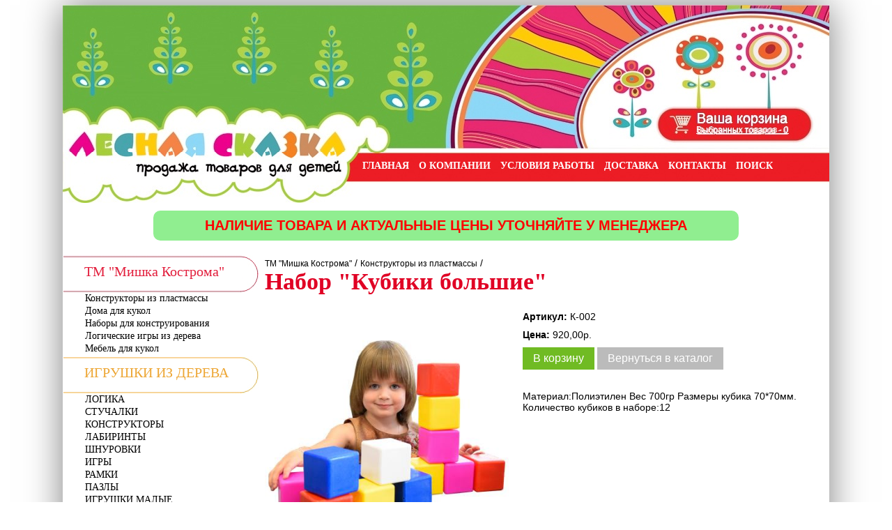

--- FILE ---
content_type: text/html; charset=utf-8
request_url: http://toys-ks.ru/viewitem.aspx?id=3410
body_size: 31954
content:


<!DOCTYPE html PUBLIC "-//W3C//DTD XHTML 1.0 Transitional//EN" "http://www.w3.org/TR/xhtml1/DTD/xhtml1-transitional.dtd">
<html xmlns="http://www.w3.org/1999/xhtml" >
<head><title>
	Лесная сказка: игрушки из натурального дерева
</title><meta name="keywords" content="Лесная сказка: игрушки из натурального дерева"><meta name="description" content=""><link href="http://allfont.ru/allfont.css?fonts=ds-goose" rel="stylesheet" type="text/css" /><link rel="stylesheet" href="/css/lightbox.css" type="text/css" media="screen" />
    <script src="/js/prototype.js" type="text/javascript"></script>
	<script src="/js/scriptaculous.js?load=effects,builder" type="text/javascript"></script>
	<script src="/js/lightbox.js" type="text/javascript"></script>
    <link rel="stylesheet" href="/css/nivo-slider.css" type="text/css" media="screen" /><link rel="stylesheet" href="/css/nivo-slider/dark/dark.css" type="text/css" media="screen" /><link type="text/css" rel="stylesheet" href="/style.css" /></head>

<body style="border:0px; padding:0px; margin:auto; text-align:center; background-color:#FFF;" align=center;> 
    <form name="form1" method="post" action="viewitem.aspx?id=3410" id="form1" style="text-align:center; " align="center;" enctype="multipart/form-data">
<div>
<input type="hidden" name="__EVENTTARGET" id="__EVENTTARGET" value="" />
<input type="hidden" name="__EVENTARGUMENT" id="__EVENTARGUMENT" value="" />
<input type="hidden" name="__VIEWSTATE" id="__VIEWSTATE" value="/[base64]/0LvQsNGB0YLQvNCw0YHRgdGLHwIFEi9wcmljZS5hc3B4P2lkPTIwMGRkAgIPZBYCZg9kFgICAQ8PFgQfAAUa0JTQvtC80LAg0LTQu9GPINC60YPQutC+0LsfAgUSL3ByaWNlLmFzcHg/[base64]/[base64]/aWQ9MTU5ZGQCBg9kFgJmD2QWAgIBDw8WBB8ABQjQmNCT0KDQqx8CBRIvcHJpY2UuYXNweD9pZD0xNjBkZAIHD2QWAmYPZBYCAgEPDxYEHwAFCtCg0JDQnNCa0JgfAgUSL3ByaWNlLmFzcHg/[base64]/[base64]/[base64]/aWQ9MTgzZGQCBQ9kFgJmD2QWAgIBDw8WBB8ABSTQmNCz0YDRg9GI0LrQuCDQtNC70Y8g0LzQsNC70YvRiNC10LkfAgUSL3ByaWNlLmFzcHg/aWQ9MTg0ZGQCBg9kFgJmD2QWAgIBDw8WBB8ABQzQnNGP0LrQuNGI0LgfAgUSL3ByaWNlLmFzcHg/[base64]/[base64]/[base64]/aWQ9MTY5ZGQCBQ9kFgJmD2QWBAIBDxYCHwcFCnRpdGxlbGluazQWAgIBDw8WCB8ABRvQnNC10LHQtdC70Ywg0LTQtdGC0YHQutCw0Y8fAgUTL3ByaWNlLmFzcHg/cGlkPTE3NR8IBQtodGl0bGVsaW5rNB8JAgJkZAIDDxYCHwcFA2R2NBYCAgEPPCsACwEADxYIHwQWAB8DAgEfBgIBHwUCAWQWAmYPZBYCAgEPZBYCZg9kFgICAQ8PFgQfAAUa0KHRgtC+0LvRiyDQuCDRgdGC0YPQu9GM0Y8fAgUSL3ByaWNlLmFzcHg/aWQ9MTc2ZGQCBg9kFgJmD2QWBAIBDxYCHwcFCnRpdGxlbGluazUWAgIBDw8WCB8ABRLQotGA0LDQvdGB0L/QvtGA0YIfAgUTL3ByaWNlLmFzcHg/[base64]/[base64]/[base64]/[base64]/pHP+AQQ==" />
</div>

<script type="text/javascript">
//<![CDATA[
var theForm = document.forms['form1'];
if (!theForm) {
    theForm = document.form1;
}
function __doPostBack(eventTarget, eventArgument) {
    if (!theForm.onsubmit || (theForm.onsubmit() != false)) {
        theForm.__EVENTTARGET.value = eventTarget;
        theForm.__EVENTARGUMENT.value = eventArgument;
        theForm.submit();
    }
}
//]]>
</script>


<script src="/WebResource.axd?d=vHAyIxiiCgL32CW18AHugO0ww5wCxE2Y5eKjEayxKe1r45qfL7TFsHEjc7gGi2CezWg2i5Pc-YDj7kiwBhFIFkQNDxM1&amp;t=636304079409551582" type="text/javascript"></script>


<script src="/ScriptResource.axd?d=QRXZW5MzqFcYKhbT_gWLsfSIM5uqt4bK62BjWwqYDzRe9MEd-l2olZ9On0JismAnvsrzu_0b36lqBUiPNbvAK1X9vd-jKikrzUW1uR8QBD-ZUPQhUu4jB8lmZU5RLFBaM6JTE6hLrZ_462zfXTmLQGaKQjd8g3tcjKGhYbSSas4kO1OQ0&amp;t=633063730547244718" type="text/javascript"></script>
<script src="/ScriptResource.axd?d=Pb0RksuErjqzKirQGeIipepLa21HdXESoKXFH8gvoOOwpyhy7J5rQa8ktt9HXPkq6RQbdyy3mwmZZ0p2cw9N0XwB5jPLqoSgqQlek9zFYX7lokziHblUxMqUGfHxVG6iHD-sdlwBxHbTcWzIv-9lxMJjSQ4L0xP51WX22XsbGaHyb8_j0&amp;t=633063730547244718" type="text/javascript"></script>
<div>

	<input type="hidden" name="__VIEWSTATEGENERATOR" id="__VIEWSTATEGENERATOR" value="EFD09EDB" />
	<input type="hidden" name="__EVENTVALIDATION" id="__EVENTVALIDATION" value="/wEWAgKFlb3gAwKMsdOJAj8vNITCxd7GkY98qFcZFdg/ocEj" />
</div>
    <table width=1100px border=0px style="text-align:center; box-shadow: 0pt 0pt 50px rgba(0, 0, 0, 0.5); margin:7px auto 0; background-color:#ffffff; border-color:#d1c1c4;" align=center; cellpadding=0px; cellspacing=0px;  >
        <tr>
            <td colspan=2 style="text-align:left;">
                
<div style="width:1100px; height:211px; text-align:left; background-image:url('/i/Header/header.jpg');">
    <div style="padding-left: 910px; padding-top: 153px;"><font color=white; style="font-size:20px; line-height: 19px; color:White">Ваша корзина</font></div>
    <div style="float: right; padding-right: 58px;">
<table cellpadding="0px" cellspacing="0px">
    <tr>
        <td><div>
<div style=" "><a id="Header1_InfoButton1_hlBasket" class="whitetextlinks" href="/setorder.aspx">Выбранных товаров - 0</a></div>
</div></td>
    </tr>
</table>

</div>
</div>
<script type="text/javascript">
//<![CDATA[
Sys.WebForms.PageRequestManager._initialize('Header1$ScriptManager1', document.getElementById('form1'));
Sys.WebForms.PageRequestManager.getInstance()._updateControls([], [], [], 90);
//]]>
</script>


                
<div style="background-image:url('/i/MainMenu/bg.jpg'); background-repeat:no-repeat; text-align:right; width:1100px; height:74px;">
    <ul id="mainmenu" style="float: right; list-style: outside none none; text-align: left; width: 670px; margin-top: 11px;">
        <li><a class="mainlink" href="/">ГЛАВНАЯ</a></li>
        <li><a class="mainlink" href="/aboutus.aspx">О КОМПАНИИ</a></li>
        <li><a class="mainlink" href="/cash.aspx">УСЛОВИЯ РАБОТЫ</a></li>
        <li><a class="mainlink" href="/dost.aspx">ДОСТАВКА</a></li>
        <li><a class="mainlink" href="/corp.aspx">КОНТАКТЫ</a></li>
        <li><a class="mainlink" href="/search.aspx">ПОИСК</a></li>
    </ul>
</div>
<div class="about-price">Наличие товара и актуальные цены уточняйте у менеджера</div>

            </td>
        </tr>

        <tr>
            <td style="width:280px; " valign=top class="tdMenu" align=left>
                
<table border="0" cellspacing="0" cellpadding="0" class="menu">

</table>




                <div style="width:280px; float:left; margin:10px 0;">
<table cellSpacing="0" cellPadding="0" border="0px" width="280px" >
	<tr>
		<td style="width:100%">
<table cellpadding=0px; cellspacing=0px;>
<tr style="width:250px">
    <td valign=top>
        <table class="noStyle" cellspacing="0" border="0" id="ctl08_ctl00_dgParentItems" style="width:200px;border-collapse:collapse;">
	<tr>
		<td>
                        <div id="ctl08_ctl00_dgParentItems_ctl02_divParent" class="titlelink0">
                            <div style="padding-top:12px; padding-left:30px;"><a id="ctl08_ctl00_dgParentItems_ctl02_hlParentItem" class="htitlelink0" href="/price.aspx?pid=198">ТМ "Мишка Кострома"</a></div>
                        </div>
                        <div id="ctl08_ctl00_dgParentItems_ctl02_divTitle" class="dv0">
                        <table class="noStyle" cellspacing="0" border="0" id="ctl08_ctl00_dgParentItems_ctl02_dgItems" style="border-collapse:collapse;margin-left:30px;">
			<tr>
				<td>
                                        <a id="ctl08_ctl00_dgParentItems_ctl02_dgItems_ctl02_hlItem" class="catmenulink" href="/price.aspx?id=200">Конструкторы из пластмассы</a>
                                    </td>
			</tr><tr>
				<td>
                                        <a id="ctl08_ctl00_dgParentItems_ctl02_dgItems_ctl03_hlItem" class="catmenulink" href="/price.aspx?id=201">Дома для кукол</a>
                                    </td>
			</tr><tr>
				<td>
                                        <a id="ctl08_ctl00_dgParentItems_ctl02_dgItems_ctl04_hlItem" class="catmenulink" href="/price.aspx?id=199">Наборы для конструирования</a>
                                    </td>
			</tr><tr>
				<td>
                                        <a id="ctl08_ctl00_dgParentItems_ctl02_dgItems_ctl05_hlItem" class="catmenulink" href="/price.aspx?id=202">Логические игры из дерева</a>
                                    </td>
			</tr><tr>
				<td>
                                        <a id="ctl08_ctl00_dgParentItems_ctl02_dgItems_ctl06_hlItem" class="catmenulink" href="/price.aspx?id=203">Мебель для кукол</a>
                                    </td>
			</tr>
		</table></div>
                    </td>
	</tr><tr>
		<td>
                        <div id="ctl08_ctl00_dgParentItems_ctl03_divParent" class="titlelink1">
                            <div style="padding-top:12px; padding-left:30px;"><a id="ctl08_ctl00_dgParentItems_ctl03_hlParentItem" class="htitlelink1" href="/price.aspx?pid=153">ИГРУШКИ ИЗ ДЕРЕВА</a></div>
                        </div>
                        <div id="ctl08_ctl00_dgParentItems_ctl03_divTitle" class="dv1">
                        <table class="noStyle" cellspacing="0" border="0" id="ctl08_ctl00_dgParentItems_ctl03_dgItems" style="border-collapse:collapse;margin-left:30px;">
			<tr>
				<td>
                                        <a id="ctl08_ctl00_dgParentItems_ctl03_dgItems_ctl02_hlItem" class="catmenulink" href="/price.aspx?id=154">ЛОГИКА</a>
                                    </td>
			</tr><tr>
				<td>
                                        <a id="ctl08_ctl00_dgParentItems_ctl03_dgItems_ctl03_hlItem" class="catmenulink" href="/price.aspx?id=155">СТУЧАЛКИ</a>
                                    </td>
			</tr><tr>
				<td>
                                        <a id="ctl08_ctl00_dgParentItems_ctl03_dgItems_ctl04_hlItem" class="catmenulink" href="/price.aspx?id=156">КОНСТРУКТОРЫ</a>
                                    </td>
			</tr><tr>
				<td>
                                        <a id="ctl08_ctl00_dgParentItems_ctl03_dgItems_ctl05_hlItem" class="catmenulink" href="/price.aspx?id=158">ЛАБИРИНТЫ</a>
                                    </td>
			</tr><tr>
				<td>
                                        <a id="ctl08_ctl00_dgParentItems_ctl03_dgItems_ctl06_hlItem" class="catmenulink" href="/price.aspx?id=159">ШНУРОВКИ</a>
                                    </td>
			</tr><tr>
				<td>
                                        <a id="ctl08_ctl00_dgParentItems_ctl03_dgItems_ctl07_hlItem" class="catmenulink" href="/price.aspx?id=160">ИГРЫ</a>
                                    </td>
			</tr><tr>
				<td>
                                        <a id="ctl08_ctl00_dgParentItems_ctl03_dgItems_ctl08_hlItem" class="catmenulink" href="/price.aspx?id=163">РАМКИ</a>
                                    </td>
			</tr><tr>
				<td>
                                        <a id="ctl08_ctl00_dgParentItems_ctl03_dgItems_ctl09_hlItem" class="catmenulink" href="/price.aspx?id=164">ПАЗЛЫ</a>
                                    </td>
			</tr><tr>
				<td>
                                        <a id="ctl08_ctl00_dgParentItems_ctl03_dgItems_ctl10_hlItem" class="catmenulink" href="/price.aspx?id=166">ИГРУШКИ МАЛЫЕ</a>
                                    </td>
			</tr><tr>
				<td>
                                        <a id="ctl08_ctl00_dgParentItems_ctl03_dgItems_ctl11_hlItem" class="catmenulink" href="/price.aspx?id=162">ТРАНСПОРТ</a>
                                    </td>
			</tr><tr>
				<td>
                                        <a id="ctl08_ctl00_dgParentItems_ctl03_dgItems_ctl12_hlItem" class="catmenulink" href="/price.aspx?id=161">МУЗЫКАЛЬНЫЕ ИГРУШКИ</a>
                                    </td>
			</tr>
		</table></div>
                    </td>
	</tr><tr>
		<td>
                        <div id="ctl08_ctl00_dgParentItems_ctl04_divParent" class="titlelink2">
                            <div style="padding-top:12px; padding-left:30px;"><a id="ctl08_ctl00_dgParentItems_ctl04_hlParentItem" class="htitlelink2" href="/price.aspx?pid=177">ИГРУШКИ</a></div>
                        </div>
                        <div id="ctl08_ctl00_dgParentItems_ctl04_divTitle" class="dv2">
                        <table class="noStyle" cellspacing="0" border="0" id="ctl08_ctl00_dgParentItems_ctl04_dgItems" style="border-collapse:collapse;margin-left:30px;">
			<tr>
				<td>
                                        <a id="ctl08_ctl00_dgParentItems_ctl04_dgItems_ctl02_hlItem" class="catmenulink" href="/price.aspx?id=178">Куклы и аксессуары для кукол</a>
                                    </td>
			</tr><tr>
				<td>
                                        <a id="ctl08_ctl00_dgParentItems_ctl04_dgItems_ctl03_hlItem" class="catmenulink" href="/price.aspx?id=179">Роботы, трансформеры</a>
                                    </td>
			</tr><tr>
				<td>
                                        <a id="ctl08_ctl00_dgParentItems_ctl04_dgItems_ctl04_hlItem" class="catmenulink" href="/price.aspx?id=182">Настольные игры</a>
                                    </td>
			</tr><tr>
				<td>
                                        <a id="ctl08_ctl00_dgParentItems_ctl04_dgItems_ctl05_hlItem" class="catmenulink" href="/price.aspx?id=183">Наборы для творчества</a>
                                    </td>
			</tr><tr>
				<td>
                                        <a id="ctl08_ctl00_dgParentItems_ctl04_dgItems_ctl06_hlItem" class="catmenulink" href="/price.aspx?id=184">Игрушки для малышей</a>
                                    </td>
			</tr><tr>
				<td>
                                        <a id="ctl08_ctl00_dgParentItems_ctl04_dgItems_ctl07_hlItem" class="catmenulink" href="/price.aspx?id=189">Мякиши</a>
                                    </td>
			</tr><tr>
				<td>
                                        <a id="ctl08_ctl00_dgParentItems_ctl04_dgItems_ctl08_hlItem" class="catmenulink" href="/price.aspx?id=190">Кукольный театр</a>
                                    </td>
			</tr><tr>
				<td>
                                        <a id="ctl08_ctl00_dgParentItems_ctl04_dgItems_ctl09_hlItem" class="catmenulink" href="/price.aspx?id=191">Игровые наборы для девочек</a>
                                    </td>
			</tr><tr>
				<td>
                                        <a id="ctl08_ctl00_dgParentItems_ctl04_dgItems_ctl10_hlItem" class="catmenulink" href="/price.aspx?id=192">Игровые наборы для мальчиков</a>
                                    </td>
			</tr><tr>
				<td>
                                        <a id="ctl08_ctl00_dgParentItems_ctl04_dgItems_ctl11_hlItem" class="catmenulink" href="/price.aspx?id=195">Зимний ассортимент</a>
                                    </td>
			</tr><tr>
				<td>
                                        <a id="ctl08_ctl00_dgParentItems_ctl04_dgItems_ctl12_hlItem" class="catmenulink" href="/price.aspx?id=196">Развивающие игры</a>
                                    </td>
			</tr><tr>
				<td>
                                        <a id="ctl08_ctl00_dgParentItems_ctl04_dgItems_ctl13_hlItem" class="catmenulink" href="/price.aspx?id=197">Матрешки</a>
                                    </td>
			</tr>
		</table></div>
                    </td>
	</tr><tr>
		<td>
                        <div id="ctl08_ctl00_dgParentItems_ctl05_divParent" class="titlelink3">
                            <div style="padding-top:12px; padding-left:30px;"><a id="ctl08_ctl00_dgParentItems_ctl05_hlParentItem" class="htitlelink3" href="/price.aspx?pid=168">Коляски</a></div>
                        </div>
                        <div id="ctl08_ctl00_dgParentItems_ctl05_divTitle" class="dv3">
                        <table class="noStyle" cellspacing="0" border="0" id="ctl08_ctl00_dgParentItems_ctl05_dgItems" style="border-collapse:collapse;margin-left:30px;">
			<tr>
				<td>
                                        <a id="ctl08_ctl00_dgParentItems_ctl05_dgItems_ctl02_hlItem" class="catmenulink" href="/price.aspx?id=169">Прогулочные коляски K-STYLE</a>
                                    </td>
			</tr>
		</table></div>
                    </td>
	</tr><tr>
		<td>
                        <div id="ctl08_ctl00_dgParentItems_ctl06_divParent" class="titlelink4">
                            <div style="padding-top:12px; padding-left:30px;"><a id="ctl08_ctl00_dgParentItems_ctl06_hlParentItem" class="htitlelink4" href="/price.aspx?pid=175">Мебель детская</a></div>
                        </div>
                        <div id="ctl08_ctl00_dgParentItems_ctl06_divTitle" class="dv4">
                        <table class="noStyle" cellspacing="0" border="0" id="ctl08_ctl00_dgParentItems_ctl06_dgItems" style="border-collapse:collapse;margin-left:30px;">
			<tr>
				<td>
                                        <a id="ctl08_ctl00_dgParentItems_ctl06_dgItems_ctl02_hlItem" class="catmenulink" href="/price.aspx?id=176">Столы и стулья</a>
                                    </td>
			</tr>
		</table></div>
                    </td>
	</tr><tr>
		<td>
                        <div id="ctl08_ctl00_dgParentItems_ctl07_divParent" class="titlelink5">
                            <div style="padding-top:12px; padding-left:30px;"><a id="ctl08_ctl00_dgParentItems_ctl07_hlParentItem" class="htitlelink5" href="/price.aspx?pid=170">Транспорт</a></div>
                        </div>
                        <div id="ctl08_ctl00_dgParentItems_ctl07_divTitle" class="dv5">
                        <table class="noStyle" cellspacing="0" border="0" id="ctl08_ctl00_dgParentItems_ctl07_dgItems" style="border-collapse:collapse;margin-left:30px;">

		</table></div>
                    </td>
	</tr>
</table></td>    
</tr>
</table></td>
	</tr>
	
</table>
<table cellSpacing="0" cellPadding="0" border="0px" width="280px" >
	<tr>
		<td style="width:100%">

<div style="margin-top: 30px;">
    <table class="dgStyle" cellspacing="1" cellpadding="5" border="0" id="ctl09_ctl00_dgCategory" style="border-width:0px;">
	<tr class="dgItem" style="font-family:Sans-serif;">
		<td>
                    <a href='/data/Общий база 2024.xls' class="new-bigbutton">Прайс СТМ</a>              
					<p style="text-align: center; margin-top: 30px;"><img src="images/gold-bear-1.jpg"></p>
                </td>
	</tr><tr class="dgAlternatingItem" style="font-family:Sans-serif;">
		<td>
                    <a href='/data/список документов для заключения договора28022024.doc' class="new-bigbutton">Список документов для заключения договора</a>              
					<p style="text-align: center; margin-top: 30px;"><img src="images/gold-bear-1.jpg"></p>
                </td>
	</tr>
</table>
</div>

</td>
	</tr>
	
</table></div>
                <!-- <div style="clear: left; margin: 0 auto; padding-top: 9px;" class="bigbutton">
                    <a href="/balanse.xls" class="bigbuttonlink">Загрузить полный прайс</a>
                </div>
				<div style="clear: left; margin: 0px auto; padding-top: 9px; line-height: 12px;" class="bigbutton">
					<a href="/balanse-wood.xls" class="bigbuttonlink" style="font-size: 14px;">Загрузить полный прайс игрушек из дерева</a>
                </div> -->
            </td>
            <td style="width:810px; " valign=top class="tdMain" align="left">
                
                <div style="width:810px; padding-left:10px; padding-bottom: 30px;">
<table cellSpacing="0" cellPadding="0" border="0" style="width:100%">
	<tr>
		<td class="TitlePanel">
		    <div style="width:auto;">Продукция</div>
		</td>
	</tr>
	<tr>
		<td>
		    <div style="">

<div class="cat-list-title"><font>ТМ "Мишка Кострома"</font> / <font>Конструкторы из пластмассы</font> /<h1>Набор "Кубики большие"</h1></div>
<div>
    
    
</div>
<div class="item-container">
    <div class="item-imgs">
        <div class="first-img">
            <a id="ctl07_ctl00_hlImage" href="http://www.toys-ks.ru/Images/ItemImage/679f9815-f112-43e7-953d-1c85934d360aa.jpg"></a>
            <img id="ctl07_ctl00_imgFoto" src="http://www.toys-ks.ru/Images/ItemImage/679f9815-f112-43e7-953d-1c85934d360aa.jpg" style="border-width:0px;" />
        </div>
        <div class="item-img-thumbs row"> 
            <table id="ctl07_ctl00_repThumbs" cellspacing="0" border="0" style="width:100%;border-collapse:collapse;">
	<tr>
		<td align="center" style="width:20%;">
                    <div class="item-img">
                        <a id="ctl07_ctl00_repThumbs_ctl00_hlImage" rel="lightbox" href="/Images/ItemImage/679f9815-f112-43e7-953d-1c85934d360aa.jpg"><img id="ctl07_ctl00_repThumbs_ctl00_imgFoto" src="/Images/ItemImage/679f9815-f112-43e7-953d-1c85934d360aa.jpg" style="border-width:0px;" /></a>
                    </div>
                </td><td></td><td></td><td></td><td></td>
	</tr>
</table>
        </div> 
        <script type='text/javascript'>function setBigImage(foto) {$('#ctl07_ctl00_hlImage').attr('href', $(foto).parent('.item-img').children('a').attr('href'));document.getElementById('ctl07_ctl00_imgFoto').src = foto.src;}</script>
    </div>
    <div class="item-content">
        <div class="item-articul"><b>Артикул: </b> <span id="ctl07_ctl00_lArticul">К-002</span></div>
        <div class="item-price"><b>Цена: </b> <span id="ctl07_ctl00_lPrice">920,00р.</span></div>
        <div>
            <a id="ctl07_ctl00_lbSale" class="item-btn-add" href="javascript:__doPostBack('ctl07$ctl00$lbSale','')">В корзину</a>
            <a id="ctl07_ctl00_hlBack" class="item-btn-back" href="/price.aspx?id=200">Вернуться в каталог</a>
        </div>
        <div class="item-comment">Материал:Полиэтилен                                  Вес 700гр                                                      Размеры кубика 70*70мм.                           Количество кубиков в наборе:12 </div>
    </div>
</div></div>
		</td>
	</tr>
</table></div>
                
            </td>
        </tr>
        <tr>
            <td colspan=2 align="left">
                
<div style="width:1100px; height:69px; text-align:left; background-image:url('./i/Footer/bg.jpg');" >
    <div style="color: Black; float: right; width: 450px; font-size: 12px; padding-top: 15px;">
		&copy; Интернет-магазин игрушек ТМ "Лесная сказка". <br />
		г. Кострома, ул. Разъезд 5-й км, склады 100М (въезд со стороны ул. Ленина)<br />		
		Разработано - <a href="http://profit44.ru" target="_blank">рекламное агентство</a> ПРОФИТ. <a class="bluetextlinks" href="/login.aspx">Вход</a>    
    </div>
</div>

<!-- Yandex.Metrika counter --> <script type="text/javascript"> (function (d, w, c) { (w[c] = w[c] || []).push(function() { try { w.yaCounter40211579 = new Ya.Metrika({ id:40211579, clickmap:true, trackLinks:true, accurateTrackBounce:true, webvisor:true }); } catch(e) { } }); var n = d.getElementsByTagName("script")[0], s = d.createElement("script"), f = function () { n.parentNode.insertBefore(s, n); }; s.type = "text/javascript"; s.async = true; s.src = "https://mc.yandex.ru/metrika/watch.js"; if (w.opera == "[object Opera]") { d.addEventListener("DOMContentLoaded", f, false); } else { f(); } })(document, window, "yandex_metrika_callbacks"); </script> <noscript><div><img src="https://mc.yandex.ru/watch/40211579" style="position:absolute; left:-9999px;" alt="" /></div></noscript> <!-- /Yandex.Metrika counter -->

<script data-skip-moving="true">
    (function(w,d,u,b){
            s=d.createElement('script');r=(Date.now()/1000|0);s.async=1;s.src=u+'?'+r;
            h=d.getElementsByTagName('script')[0];h.parentNode.insertBefore(s,h);
    })(window,document,'https://cdn.bitrix24.ru/b3273405/crm/site_button/loader_2_0w0wqo.js');
</script>
            </td>
        </tr>
    </table>
    

<script type="text/javascript">
//<![CDATA[
Sys.Application.initialize();
//]]>
</script>
</form>
</body>
</html>


--- FILE ---
content_type: text/css
request_url: http://toys-ks.ru/style.css
body_size: 11515
content:
a img { border: none; }
HTML{height:100%;} 
body { font: 14px Arial, Helvetica, sans-serif; color:#000000; background-color:#ffffff; height:100%;}
/*дизайн TopMenu*/
#mainmenu li {
    display: inline-block;
    padding-right: 10px;
}
.mainlink{FONT:bold 14px Verdana; COLOR: #fff; TEXT-DECORATION: none; VERTICAL-ALIGN: middle; }
.mainlink:hover { COLOR: #fff;}
/*дизайн главного меню*/
.menu{ }
.MenuTitle{}
.TitleText { font: bold 12px Arial, Helvetica, sans-serif; color:#ffffff}
/*.TitleText{font: italic bold 9pt Arial; color:#ffffff; BACKGROUND:url(./i/Menu/bg.jpg) repeat-x; text-decoration: none; vertical-align:middle;}*/
.TitlePanel{font: bold 9pt Arial; color:#ffffff; padding-left:40px; }
.miniTitlePanel{font: bold 9pt Arial; color:#5C5C5C; height:"25px";}
.leftTitlePanel{font: bold 9pt Arial; color:#ffffff; BACKGROUND:url('./i/Panel/LeftPanel/title.jpg'); height:"28px";}

table.left_menu { }
table.left_menu a { font: italic bold 9pt Arial; color:#D34100; text-decoration: none; padding-left:15px;}
table.left_menu a:hover { text-decoration: none; color:#1AB5CD;}
table.left_menu td.sel{ BACKGROUND:url(i/selbg.gif) white no-repeat rigth}
table.left td { font: bold 10pt Arial; color:#3C3A37; text-decoration: none; }

.tdMenu {}
.tdRight {}
.tdMain {}
.tdMain1 {background-color:#FFCB05; }
.DataText{margin-left:20px; color:#075179}


.dgStyle{color:#000000; }
.dgItem{}
.dgAlternatingItem{}
.dgPrice{}
.dgPrice a
{color: #ffffff; padding-left:25px;  text-decoration:none;  white-space:nowrap; vertical-align:top; font: 14px Arial, Helvetica, sans-serif;
	}
.dgPrice a:hover{text-decoration:underline;}
.dgHeaderRow { FONT: 8pt Tahoma; COLOR: #ffffff; height:25px; background-color:#670301; text-align:center}  
.dgPager { FONT: 10pt Tahoma; COLOR: #1A4798; } 

.blacktextlinks, .dgStyle a{
   font: bold 12px Arial, Helvetica, sans-serif;
   color: #646464;
      line-height: 15px;
      margin-bottom: 2px;
      text-indent: 0px;
      text-decoration:none;
      }

.blacktextlinks:hover {
	text-decoration:underline}

.bluetextlinks {
   font: 12px Arial;
   color: #646464;
      line-height: 15px;
      margin-bottom: 2px;
      text-indent: 0px;}
      
.whitetextlinks {
   font: 12px Arial;
   color: #ffffff;
      line-height: 15px;
      margin-bottom: 2px;
      text-indent: 0px;}
            
.namelinks {
   font: 14px Arial;
   color: #646464;
      line-height: 15px;
      margin-bottom: 2px;
      text-indent: 0px;} 
      
.pricetext {
   font:bold 22px Arial;
   color: #000;
      line-height: 15px;
      margin-bottom: 2px;
      text-indent: 0px;}      
      
	
.textstyle{font: bold 11px Arial; color:#652A0A; text-align:justify}
.Blacktextstyle{font: bold 12px Arial; color:#000000; text-align:justify}
.textTitleStyle{font: bold 13px Arial; color:#000000; text-align:justify}

.textlink{ width:1px; color: #5C5C5C; padding:2px 5px 2px 5px; display:inline; text-decoration: none;  white-space:nowrap; display: inline;  vertical-align:middle; BORDER: #949494 1px solid; 
	  font: bold 11px Arial, Helvetica, sans-serif; line-height:25px; BACKGROUND-COLOR: #E9E9E9}
.textlink:hover{BACKGROUND-COLOR: #E9E9E9}

.imagelink{ color: #92060B; padding:0px 0px 0px 0px; text-decoration:none;  white-space:nowrap; vertical-align:top; font: bold 12px Arial, Helvetica, sans-serif; }
.imagelink:hover{text-decoration:underline}


div.left{float:left;}
div.right{float:right;}
.clr{clear:both}
/*h1{font: 14px Arial; color:#000000; margin:0px;}
h2{font: 16px Arial; color:#E00023; margin:0px;}
h3{font: 16px Arial; color:#E00023; margin:0px;}*/

.text{ font-family:Arial, Helvetica, sans-serif; font-size:12px; color:#ffffff; text-align:justify; }
.lPrice{ font-family:Verdana; font-size:24px; color:#ffffff; text-align:justify; }
.abzac{margin-left:20px;}
.cabzac{margin-left:20px; font-family:Arial, Helvetica, sans-serif; font-size:13px; color:#C77D1A; text-align:justify;}
.bigtext{ font-family:Arial, Helvetica, sans-serif; font-size:18px; color:#C77D1A; text-align:justify;}
		
.miniTitleText{font: italic bold 11pt Arial; color:#652A0A; text-decoration: none; vertical-align:middle;}

.collTitleText{font: italic bold 11pt Arial; color:#652A0A; text-decoration: none; vertical-align:middle; margin-left:15px}
.collText{font: bold 11px Arial, Helvetica, sans-serif; color:#7B5718;}
hr{color:#92060B}

.accHeader{BACKGROUND:url(./i/Menu/itemtitle.jpg) no-repeat; height:23px; text-align:left;
			font: 9pt Arial; color:#000000; text-decoration: none; 
			cursor:pointer; padding:3px; padding-left:20px;}
			
.inbasket{
   font: 16px Verdana;
   color: #000000;
   
      text-indent: 0px;
      text-decoration:none;
      }
      
      .cattmenulink{font: 20px Verdana; text-indent: 0px; text-decoration:none;}
      .catmenulink{font: 14px Verdana; color: #000000; text-indent: 0px; text-decoration:none;}
      .bclass{font: 10px Arial; color: #383939; line-height:10px; text-indent: 0px; text-decoration:none;}
      .nametext{font: 11px Verdana; text-indent: 0px; text-decoration:none;}
      .titlelink0{font:20px Verdana; text-decoration:none; color:#AAD607;background-image:url('/i/bi1.jpg'); background-repeat:no-repeat; width:280px; height:53px; text-decoration:none;}
      .titlelink1{font:bold 15px Verdana;color:#ff0000; background-image:url('/i/bi2.jpg'); background-repeat:no-repeat; width:280px; height:53px; text-decoration:none;}
      .titlelink2{font:bold 15px Verdana;color:#EF9701;background-image:url('/i/bi3.jpg'); background-repeat:no-repeat; width:280px; height:53px; text-decoration:none;}
      .titlelink3{font:bold 15px Verdana;color:#E10050;background-image:url('/i/bi4.jpg'); background-repeat:no-repeat; width:280px; height:53px; text-decoration:none;}
      .titlelink4{font:bold 15px Verdana;color:#3E107C;text-decoration:none;background-image:url('/i/bi1.jpg'); background-repeat:no-repeat; width:280px; height:53px;}
      .titlelink5{font:bold 15px Verdana;color:#AC007A;text-decoration:none;background-image:url('/i/bi2.jpg'); background-repeat:no-repeat; width:280px; height:53px;}
      .titlelink6{font:bold 15px Verdana;color:#0095D9;text-decoration:none;background-image:url('/i/bi3.jpg'); background-repeat:no-repeat; width:280px; height:53px;}
      .titlelink7{font:bold 15px Verdana;color:#0095D9;text-decoration:none;background-image:url('/i/bi4.jpg'); background-repeat:no-repeat; width:280px; height:53px;}
      .titlelink8{font:bold 15px Verdana;color:#3E107C;text-decoration:none;background-image:url('/i/bi1.jpg'); background-repeat:no-repeat; width:280px; height:53px;}
      .titlelink9{font:bold 15px Verdana;color:#AC007A;text-decoration:none;background-image:url('/i/bi2.jpg'); background-repeat:no-repeat; width:280px; height:53px;}
      .titlelink10{font:bold 15px Verdana;color:#0095D9;text-decoration:none;background-image:url('/i/bi3.jpg'); background-repeat:no-repeat; width:280px; height:53px;}
      .titlelink11{font:bold 15px Verdana;color:#0095D9;text-decoration:none;background-image:url('/i/bi4.jpg'); background-repeat:no-repeat; width:280px; height:53px;}
      
      .htitlelink0{font:20px Verdana; color:#E21D3B; text-decoration:none;}
      .htitlelink1{font:20px Verdana; color:#EDA634; text-decoration:none;}
      .htitlelink2{font:20px Verdana; color:#33A3D4; text-decoration:none;}
      .htitlelink3{font:20px Verdana; color:#BADE2C; text-decoration:none;}
      .htitlelink4{font:20px Verdana; color:#E21D3B; text-decoration:none;}
      .htitlelink5{font:20px Verdana; color:#EDA634; text-decoration:none;}
      .htitlelink6{font:20px Verdana; color:#33A3D4; text-decoration:none;}
      .htitlelink7{font:20px Verdana; color:#BADE2C; text-decoration:none;}
      .htitlelink8{font:20px Verdana; color:#E21D3B; text-decoration:none;}
      .htitlelink9{font:20px Verdana; color:#EDA634; text-decoration:none;}
      .htitlelink10{font:20px Verdana; color:#33A3D4; text-decoration:none;}
      .htitlelink11{font:20px Verdana; color:#BADE2C; text-decoration:none;}
      
      
.ItemInfo { padding:20px; position: absolute; left:20px; top:20px; z-index: 6; width:280px; }
.ItemInfo ._Info { z-index: 2; position: relative; }
.bigbutton {width:211px; height:42px; text-align:center; vertical-align:middle; background-image:url('./i/bigbtn.jpg'); background-repeat:no-repeat; background-position:left top;}
.bigbuttonlink {
    color: #fff;
    font-size: 16px;
    text-decoration: none;
}


/*.cat-list-title {
    text-transform: lowercase;
}*/
.cat-list-title > font {
    font-size: 12px;
}
.cat-list-title h1 {
    color: #e00024;
    font-family: DS Goose;
    font-size: 34px;
    margin-top: 0;
}
/*.cat-list-title h1:first-letter, .cat-list-title font:first-letter {
    text-transform: uppercase;
}*/
.cat-list-item {
    margin-bottom: 30px;
    width: 90%;
}
.cat-item-img {
    margin-bottom: 10px;
    text-align: center;
}
.cat-item-img img {
    max-width: 150px;
}
.cat-item-price {
    display: table-cell;
    font-size: 20px;
    font-weight: bold;
    height: 26px;
    margin: 5px;
    text-align: center;
    vertical-align: middle;
}
.cat-item-price > font {
    font-size: 14px;
    font-weight: normal;
}
.cat-item-title {
    min-height: 35px;
}
.cat-item-title a {
    color: #505050;
    font-size: 12px;
    text-decoration: none;
}
.cat-item-param {
    border: 1px solid #70bb23;
    display: table;
    margin-top: 10px;
    width: 100%;
}
.cat-item-basket {
    display: table-cell;
    width: 40px;
    vertical-align: middle;
}
.cat-item-basket a {
    background-color: #70bb23;
    display: block;
    padding: 5px;
    text-align: center;
}
.cat-item-basket a.in-basket {
    background-color: #ddd;
}
.cat-item-basket img {
    width: 25px;
}


.item-container {
    display: inline-block;
    width: 95%;
}
.item-imgs {
    float: left;
    margin-right: 20px;
    width: 350px;
}
.item-imgs .first-img {
    margin-bottom: 10px;
}
.item-imgs .first-img > img {
    width: 100%;
}
.item-img-thumbs .item-img > a > img {
    width: 90%;
}
.item-articul, .item-price {
    margin-bottom: 10px;
}
.item-comment {
    margin-top: 30px;
}
.item-btn-add, .item-btn-back {
    color: #fff;
    display: inline-block;
    font-size: 16px;
    padding: 7px 15px;
    text-decoration: none;
}
.item-btn-add {
    background-color: #70bb23;
}
.item-btn-add[disabled="disabled"] {
    background-color: #ddd;
}
.item-btn-back {
    background-color: #bbb;
}


.theme-dark.slider-wrapper {
    padding: 0;
}
.theme-dark {
    margin-left: 10px;
    width: 800px;
}
.theme-dark .nivoSlider {
    box-shadow: none;
}
.nivoSlider {
    height: 316px;
}
.theme-dark .nivo-directionNav a {
    bottom: 0;
}


table.dgStyle tr td > a.new-bigbutton {
    color: #fff;
    display: flex;
    justify-content: center;
    align-items: center;
    padding: 10px 20px;
    text-align: center;
    background-color: #E00024;
    border-radius: 20px;
    width: calc(100% - 40px);
    font-size: 14px;
}

.about-price{
	text-align: center;
	text-transform: uppercase;
	color: red;
	font-weight: bold;
	font-size: 20px;
	border-radius: 10px;
	background-color: lightgreen;
    padding: 10px;
    margin: 10px 130px;
}